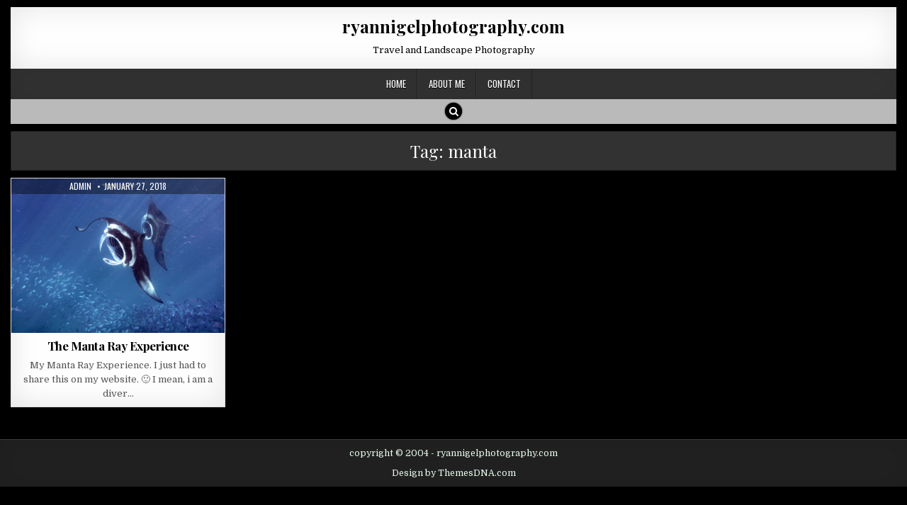

--- FILE ---
content_type: text/javascript
request_url: https://ryannigelphotography.com/wp-content/themes/wp-masonry/assets/js/custom.js
body_size: 1037
content:
jQuery(document).ready(function($) {

    if(wp_masonry_ajax_object.primary_menu_active){

    if(wp_masonry_ajax_object.sticky_menu){
    // grab the initial top offset of the navigation 
    var wpmasonrystickyNavTop = $('.wp-masonry-primary-menu-container').offset().top;
    
    // our function that decides weather the navigation bar should have "fixed" css position or not.
    var wpmasonrystickyNav = function(){
        var wpmasonryscrollTop = $(window).scrollTop(); // our current vertical position from the top
             
        // if we've scrolled more than the navigation, change its position to fixed to stick to top,
        // otherwise change it back to relative

        if(wp_masonry_ajax_object.sticky_menu_mobile){
            if (wpmasonryscrollTop > wpmasonrystickyNavTop) {
                $('.wp-masonry-primary-menu-container').addClass('wp-masonry-fixed');
            } else {
                $('.wp-masonry-primary-menu-container').removeClass('wp-masonry-fixed');
            }
        } else {
            if(window.innerWidth > 1112) {
                if (wpmasonryscrollTop > wpmasonrystickyNavTop) {
                    $('.wp-masonry-primary-menu-container').addClass('wp-masonry-fixed');
                } else {
                    $('.wp-masonry-primary-menu-container').removeClass('wp-masonry-fixed'); 
                }
            }
        }
    };

    wpmasonrystickyNav();
    // and run it again every time you scroll
    $(window).on( "scroll", function() {
        wpmasonrystickyNav();
    });
    }

    $(".wp-masonry-nav-primary .wp-masonry-primary-nav-menu").addClass("wp-masonry-primary-responsive-menu");

    $( ".wp-masonry-primary-responsive-menu-icon" ).on( "click", function() {
        $(this).next(".wp-masonry-nav-primary .wp-masonry-primary-nav-menu").slideToggle();
    });

    $(window).on( "resize", function() {
        if(window.innerWidth > 1112) {
            $(".wp-masonry-nav-primary .wp-masonry-primary-nav-menu, nav .sub-menu, nav .children").removeAttr("style");
            $(".wp-masonry-primary-responsive-menu > li").removeClass("wp-masonry-primary-menu-open");
        }
    });

    $( ".wp-masonry-primary-responsive-menu > li" ).on( "click", function(event) {
        if (event.target !== this)
        return;
        $(this).find(".sub-menu:first").toggleClass('wp-masonry-submenu-toggle').parent().toggleClass("wp-masonry-primary-menu-open");
        $(this).find(".children:first").toggleClass('wp-masonry-submenu-toggle').parent().toggleClass("wp-masonry-primary-menu-open");
    });

    $( "div.wp-masonry-primary-responsive-menu > ul > li" ).on( "click", function(event) {
        if (event.target !== this)
            return;
        $(this).find("ul:first").toggleClass('wp-masonry-submenu-toggle').parent().toggleClass("wp-masonry-primary-menu-open");
    });

    }

    $(".wp-masonry-social-icon-search").on('click', function (e) {
        e.preventDefault();
        document.getElementById("wp-masonry-search-overlay-wrap").style.display = "block";
    });

    $(".wp-masonry-search-closebtn").on('click', function (e) {
        e.preventDefault();
        document.getElementById("wp-masonry-search-overlay-wrap").style.display = "none";
    });

    $(".post").fitVids();

    var scrollButtonEl = $( '.wp-masonry-scroll-top' );
    scrollButtonEl.hide();

    $(window).on( "scroll", function() {
        if ( $( window ).scrollTop() < 20 ) {
            $( '.wp-masonry-scroll-top' ).fadeOut();
        } else {
            $( '.wp-masonry-scroll-top' ).fadeIn();
        }
    } );

    scrollButtonEl.on( "click", function() {
        $( "html, body" ).animate( { scrollTop: 0 }, 300 );
        return false;
    } );

    if(wp_masonry_ajax_object.sticky_sidebar){
        $('.wp-masonry-main-wrapper, .wp-masonry-sidebar-one-wrapper').theiaStickySidebar({
            containerSelector: ".wp-masonry-content-wrapper",
            additionalMarginTop: 0,
            additionalMarginBottom: 0,
            minWidth: 890,
        });

        $(window).on( "resize", function() {
            $('.wp-masonry-main-wrapper, .wp-masonry-sidebar-one-wrapper').theiaStickySidebar({
                containerSelector: ".wp-masonry-content-wrapper",
                additionalMarginTop: 0,
                additionalMarginBottom: 0,
                minWidth: 890,
            });
        });
    }

    // init Masonry
    var $wp_masonry_grid = $('.wp-masonry-posts').masonry({
      itemSelector: '.wp-masonry-grid-post',
      columnWidth: wp_masonry_ajax_object.columnwidth,
      gutter: wp_masonry_ajax_object.gutter,
      percentPosition: true
    });
    // layout Masonry after each image loads
    $wp_masonry_grid.imagesLoaded().progress( function() {
      $wp_masonry_grid.masonry('layout');
    });

    $(".wp-masonry-grid-post-inside").attr("tabindex",0);

});